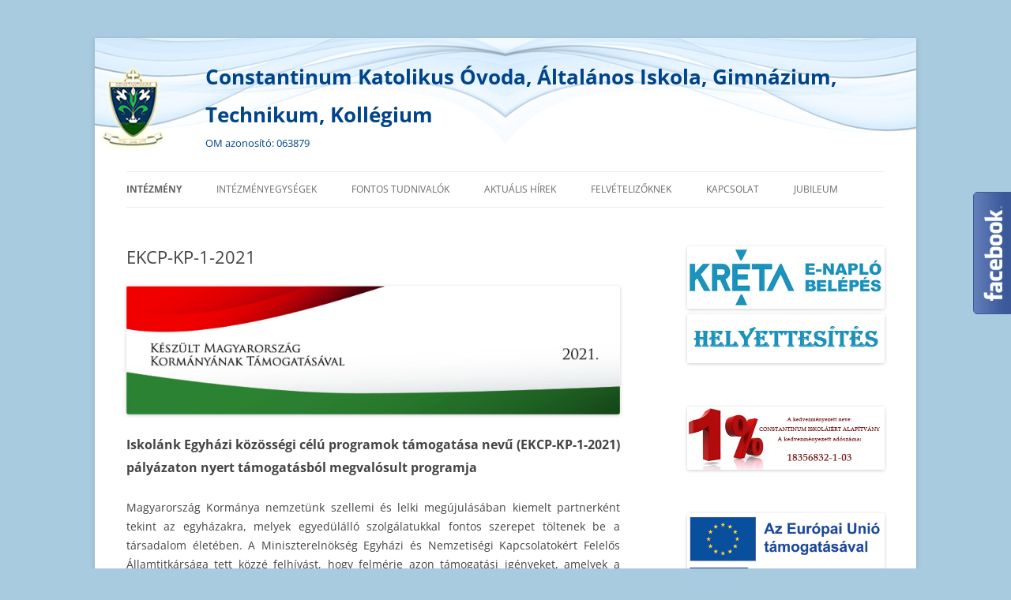

--- FILE ---
content_type: text/html; charset=UTF-8
request_url: https://constantinum.hu/iskolankrol/palyazatok/ekcp-kp-1-2021/
body_size: 15214
content:
<!DOCTYPE html>
<html lang="hu">
<head>
<meta charset="UTF-8" />
<meta name="viewport" content="width=device-width, initial-scale=1.0" />
<title>EKCP-KP-1-2021 | Constantinum Katolikus Óvoda, Általános Iskola, Gimnázium, Technikum, Kollégium</title>
<link rel="profile" href="https://gmpg.org/xfn/11" />
<link rel="pingback" href="https://constantinum.hu/xmlrpc.php">
<meta name='robots' content='max-image-preview:large' />
<link rel='dns-prefetch' href='//fonts.googleapis.com' />
<link rel="alternate" type="application/rss+xml" title="Constantinum Katolikus Óvoda, Általános Iskola, Gimnázium, Technikum, Kollégium &raquo; hírcsatorna" href="https://constantinum.hu/feed/" />
<link rel="alternate" title="oEmbed (JSON)" type="application/json+oembed" href="https://constantinum.hu/wp-json/oembed/1.0/embed?url=https%3A%2F%2Fconstantinum.hu%2Fiskolankrol%2Fpalyazatok%2Fekcp-kp-1-2021%2F" />
<link rel="alternate" title="oEmbed (XML)" type="text/xml+oembed" href="https://constantinum.hu/wp-json/oembed/1.0/embed?url=https%3A%2F%2Fconstantinum.hu%2Fiskolankrol%2Fpalyazatok%2Fekcp-kp-1-2021%2F&#038;format=xml" />
<style id='wp-img-auto-sizes-contain-inline-css' type='text/css'>
img:is([sizes=auto i],[sizes^="auto," i]){contain-intrinsic-size:3000px 1500px}
/*# sourceURL=wp-img-auto-sizes-contain-inline-css */
</style>
<link rel='stylesheet' id='mec-select2-style-css' href='https://constantinum.hu/wp-content/plugins/modern-events-calendar-lite/assets/packages/select2/select2.min.css?ver=7.29.0' type='text/css' media='all' />
<link rel='stylesheet' id='mec-font-icons-css' href='https://constantinum.hu/wp-content/plugins/modern-events-calendar-lite/assets/css/iconfonts.css?ver=7.29.0' type='text/css' media='all' />
<link rel='stylesheet' id='mec-frontend-style-css' href='https://constantinum.hu/wp-content/plugins/modern-events-calendar-lite/assets/css/frontend.min.css?ver=7.29.0' type='text/css' media='all' />
<link rel='stylesheet' id='mec-tooltip-style-css' href='https://constantinum.hu/wp-content/plugins/modern-events-calendar-lite/assets/packages/tooltip/tooltip.css?ver=7.29.0' type='text/css' media='all' />
<link rel='stylesheet' id='mec-tooltip-shadow-style-css' href='https://constantinum.hu/wp-content/plugins/modern-events-calendar-lite/assets/packages/tooltip/tooltipster-sideTip-shadow.min.css?ver=7.29.0' type='text/css' media='all' />
<link rel='stylesheet' id='featherlight-css' href='https://constantinum.hu/wp-content/plugins/modern-events-calendar-lite/assets/packages/featherlight/featherlight.css?ver=7.29.0' type='text/css' media='all' />
<link rel='stylesheet' id='mec-google-fonts-css' href='//fonts.googleapis.com/css?family=Montserrat%3A400%2C700%7CRoboto%3A100%2C300%2C400%2C700&#038;ver=7.29.0' type='text/css' media='all' />
<link rel='stylesheet' id='mec-lity-style-css' href='https://constantinum.hu/wp-content/plugins/modern-events-calendar-lite/assets/packages/lity/lity.min.css?ver=7.29.0' type='text/css' media='all' />
<link rel='stylesheet' id='mec-general-calendar-style-css' href='https://constantinum.hu/wp-content/plugins/modern-events-calendar-lite/assets/css/mec-general-calendar.css?ver=7.29.0' type='text/css' media='all' />
<style id='wp-emoji-styles-inline-css' type='text/css'>

	img.wp-smiley, img.emoji {
		display: inline !important;
		border: none !important;
		box-shadow: none !important;
		height: 1em !important;
		width: 1em !important;
		margin: 0 0.07em !important;
		vertical-align: -0.1em !important;
		background: none !important;
		padding: 0 !important;
	}
/*# sourceURL=wp-emoji-styles-inline-css */
</style>
<style id='dominant-color-styles-inline-css' type='text/css'>
img[data-dominant-color]:not(.has-transparency) { background-color: var(--dominant-color); }
/*# sourceURL=dominant-color-styles-inline-css */
</style>
<link rel='stylesheet' id='uaf_client_css-css' href='https://constantinum.hu/wp-content/uploads/useanyfont/uaf.css?ver=1764922052' type='text/css' media='all' />
<link rel='stylesheet' id='twentytwelve-fonts-css' href='https://constantinum.hu/wp-content/themes/twentytwelve/fonts/font-open-sans.css?ver=20230328' type='text/css' media='all' />
<link rel='stylesheet' id='twentytwelve-style-css' href='https://constantinum.hu/wp-content/themes/twentytwelve/style.css?ver=20251202' type='text/css' media='all' />
<link rel='stylesheet' id='twentytwelve-block-style-css' href='https://constantinum.hu/wp-content/themes/twentytwelve/css/blocks.css?ver=20251031' type='text/css' media='all' />
<link rel='stylesheet' id='slb_core-css' href='https://constantinum.hu/wp-content/plugins/simple-lightbox/client/css/app.css?ver=2.9.4' type='text/css' media='all' />
<script type="text/javascript" src="https://constantinum.hu/wp-includes/js/jquery/jquery.min.js?ver=3.7.1" id="jquery-core-js"></script>
<script type="text/javascript" src="https://constantinum.hu/wp-includes/js/jquery/jquery-migrate.min.js?ver=3.4.1" id="jquery-migrate-js"></script>
<script type="text/javascript" src="https://constantinum.hu/wp-content/themes/twentytwelve/js/navigation.js?ver=20250303" id="twentytwelve-navigation-js" defer="defer" data-wp-strategy="defer"></script>
<link rel="https://api.w.org/" href="https://constantinum.hu/wp-json/" /><link rel="alternate" title="JSON" type="application/json" href="https://constantinum.hu/wp-json/wp/v2/pages/4610" /><link rel="EditURI" type="application/rsd+xml" title="RSD" href="https://constantinum.hu/xmlrpc.php?rsd" />
<meta name="generator" content="WordPress 6.9" />
<link rel="canonical" href="https://constantinum.hu/iskolankrol/palyazatok/ekcp-kp-1-2021/" />
<link rel='shortlink' href='https://constantinum.hu/?p=4610' />
<meta name="generator" content="auto-sizes 1.7.0">
<meta name="generator" content="dominant-color-images 1.2.0">
<meta name="generator" content="performance-lab 4.0.1; plugins: auto-sizes, dominant-color-images, embed-optimizer, image-prioritizer, speculation-rules, webp-uploads">
<meta name="generator" content="webp-uploads 2.6.1">
<meta name="generator" content="speculation-rules 1.6.0">
<meta name="generator" content="optimization-detective 1.0.0-beta4; rest_api_unavailable">
<meta name="generator" content="embed-optimizer 1.0.0-beta3">
<meta name="generator" content="image-prioritizer 1.0.0-beta3">
	<style type="text/css" id="twentytwelve-header-css">
			.site-header h1 a,
		.site-header h2 {
			color: #004489;
		}
		</style>
	<style type="text/css" id="custom-background-css">
body.custom-background { background-color: #a8cbe0; }
</style>
	<link rel="icon" href="https://constantinum.hu/wp-content/uploads/2020/05/consti_favicon.ico" sizes="32x32" />
<link rel="icon" href="https://constantinum.hu/wp-content/uploads/2020/05/consti_favicon.ico" sizes="192x192" />
<link rel="apple-touch-icon" href="https://constantinum.hu/wp-content/uploads/2020/05/consti_favicon.ico" />
<meta name="msapplication-TileImage" content="https://constantinum.hu/wp-content/uploads/2020/05/consti_favicon.ico" />
		<style type="text/css" id="wp-custom-css">
			.site {
	padding: 0 24px;
	padding: 0 1.714285714rem;
	background-color: #fff;
	background-image: url("https://constantinum.hu/images/head.jpg");
   	background-repeat: no-repeat;
}

.site-header {
	padding: 25px 0;
	padding: 1.9 0;
}

.site-header h1 {
	padding: 0 0 0 100px;
}

.site-header h2 {
	padding: 0 0 0 100px;
}

.efop
{
position: fixed;
bottom: 0px;
right: 0px;
z-index:10;
}

.tamop
{
position: fixed;
top: 0px;
right: 0px;
z-index:10;
}

.keret
{
font-size: 13px;
text-align: justify;
}

.keret img
{
float:left;
margin-right: 10px;
}

.keretcim
{
font-size:16pt;
font-weight: bold;
}


label.gimi1 {
	text-align: justify;
	display: block;
	width: 95%;
	cursor: pointer;
	padding: 0.5em 1em;
	color:#fff;
	text-decoration:none;
	font-size:11pt;
	background-color:#121d2f;
	opacity:70%;
	-webkit-transition: opacity 0.5s ease-out;
	-moz-transition: opacity 0.5s ease-out;
	-o-transition: opacity 0.5s ease-out;
	transition: opacity 0.5s ease-out;
	border-radius: 7px;
	user-select: none;
}

label.gimi1:hover {
opacity:100%;
}

#myDIV1
	{
		padding:15px; background-color:#121d2f; color:#fff; text-align: justify; border-radius: 7px;
	}

label.gimi2 {
	text-align: justify;
	display: block;
	width: 95%;
	cursor: pointer;
	padding: 0.5em 1em;
	color:#fff;
	text-decoration:none;
	font-size:11pt;
	background-color:#347c3d;
	opacity:70%;
	-webkit-transition: opacity 0.5s ease-out;
	-moz-transition: opacity 0.5s ease-out;
	-o-transition: opacity 0.5s ease-out;
	transition: opacity 0.5s ease-out;
	border-radius: 7px;
	user-select: none;
}

#myDIV2
	{
		padding:15px; background-color:#347c3d; color:#fff; text-align: justify; border-radius: 7px;
	}

label.gimi2:hover {
opacity:100%;
}

label.gimi3 {
	text-align: justify;
	display: block;
	width: 95%;
	cursor: pointer;
	padding: 0.5em 1em;
	color:#fff;
	text-decoration:none;
	font-size:11pt;
	background-color:#990000;
	opacity:70%;
	-webkit-transition: opacity 0.5s ease-out;
	-moz-transition: opacity 0.5s ease-out;
	-o-transition: opacity 0.5s ease-out;
	transition: opacity 0.5s ease-out;
	border-radius: 7px;
	user-select: none;
}

#myDIV3
	{
		padding:15px; background-color:#990000; color:#fff; text-align: justify; border-radius: 7px; margin-bottom:25px;
	}

label.gimi3:hover {
opacity:100%;
}

label.gimi4 {
	text-align: justify;
	display: block;
	width: 95%;
	cursor: pointer;
	padding: 0.5em 1em;
	color:#fff;
	text-decoration:none;
	font-size:11pt;
	background-color:#660066;
	opacity:70%;
	-webkit-transition: opacity 0.5s ease-out;
	-moz-transition: opacity 0.5s ease-out;
	-o-transition: opacity 0.5s ease-out;
	transition: opacity 0.5s ease-out;
	border-radius: 7px;
	user-select: none;
}

#myDIV4
	{
		padding:15px; background-color:#660066; color:#fff; text-align: justify; border-radius: 7px; margin-bottom:25px;
	}

label.gimi4:hover {
opacity:100%;
}

label.gimi5 {
	text-align: justify;
	display: block;
	width: 95%;
	cursor: pointer;
	padding: 0.5em 1em;
	color:#fff;
	text-decoration:none;
	font-size:11pt;
	background-color:#cc3300;
	opacity:70%;
	-webkit-transition: opacity 0.5s ease-out;
	-moz-transition: opacity 0.5s ease-out;
	-o-transition: opacity 0.5s ease-out;
	transition: opacity 0.5s ease-out;
	border-radius: 7px;
	user-select: none;
}

#myDIV5
	{
		padding:15px; background-color:#cc3300; color:#fff; text-align: justify; border-radius: 7px;
	}

label.gimi5:hover {
opacity:100%;
}


label.gimi6 {
	text-align: justify;
	display: block;
	width: 95%;
	cursor: pointer;
	padding: 0.5em 1em;
	color:#fff;
	text-decoration:none;
	font-size:11pt;
	background-color:#0070c0;
	opacity:70%;
	-webkit-transition: opacity 0.5s ease-out;
	-moz-transition: opacity 0.5s ease-out;
	-o-transition: opacity 0.5s ease-out;
	transition: opacity 0.5s ease-out;
	border-radius: 7px;
	user-select: none;
}

#myDIV6
	{
		padding:15px; background-color:#0070c0; color:#fff; text-align: justify; border-radius: 7px;
	}

label.gimi6:hover {
opacity:100%;
}

label.gimi7 {
	text-align: justify;
	display: block;
	width: 95%;
	cursor: pointer;
	padding: 0.5em 1em;
	color:#fff;
	text-decoration:none;
	font-size:11pt;
	background-color:#806000;
	opacity:70%;
	-webkit-transition: opacity 0.5s ease-out;
	-moz-transition: opacity 0.5s ease-out;
	-o-transition: opacity 0.5s ease-out;
	transition: opacity 0.5s ease-out;
	border-radius: 7px;
	user-select: none;
}

#myDIV7
	{
		padding:15px; background-color:#806000; color:#fff; text-align: justify; border-radius: 7px;
	}

label.gimi7:hover {
opacity:100%;
}

label.gimi8 {
	text-align: justify;
	display: block;
	width: 95%;
	cursor: pointer;
	padding: 0.5em 1em;
	color:#fff;
	text-decoration:none;
	font-size:11pt;
	background-color:darkcyan;
	opacity:70%;
	-webkit-transition: opacity 0.5s ease-out;
	-moz-transition: opacity 0.5s ease-out;
	-o-transition: opacity 0.5s ease-out;
	transition: opacity 0.5s ease-out;
	border-radius: 7px;
	user-select: none;
}

#myDIV8
	{
		padding:15px; background-color:darkcyan; color:#fff; text-align: justify; border-radius: 7px;
	}

label.gimi8:hover {
opacity:100%;
}
		</style>
		<style>:root,::before,::after{--mec-color-skin: #40d9f1;--mec-color-skin-rgba-1: rgba(64, 217, 241, .25);--mec-color-skin-rgba-2: rgba(64, 217, 241, .5);--mec-color-skin-rgba-3: rgba(64, 217, 241, .75);--mec-color-skin-rgba-4: rgba(64, 217, 241, .11);--mec-primary-border-radius: ;--mec-secondary-border-radius: ;--mec-container-normal-width: 1196px;--mec-container-large-width: 1690px;--mec-title-color: #1e73be;--mec-title-color-hover: #002f8e;--mec-fes-main-color: #40d9f1;--mec-fes-main-color-rgba-1: rgba(64, 217, 241, 0.12);--mec-fes-main-color-rgba-2: rgba(64, 217, 241, 0.23);--mec-fes-main-color-rgba-3: rgba(64, 217, 241, 0.03);--mec-fes-main-color-rgba-4: rgba(64, 217, 241, 0.3);--mec-fes-main-color-rgba-5: rgb(64 217 241 / 7%);--mec-fes-main-color-rgba-6: rgba(64, 217, 241, 0.2);</style><style>.featherlight-content{width:950px;}</style></head>

<body class="wp-singular page-template-default page page-id-4610 page-child parent-pageid-39 custom-background wp-embed-responsive wp-theme-twentytwelve mec-theme-twentytwelve custom-font-enabled single-author">
<div id="page" class="hfeed site">
	<a class="screen-reader-text skip-link" href="#content">Kilépés a tartalomba</a>
	<header id="masthead" class="site-header">
		<hgroup>
							<h1 class="site-title"><a href="https://constantinum.hu/" rel="home" >Constantinum Katolikus Óvoda, Általános Iskola, Gimnázium, Technikum, Kollégium</a></h1>
								<h2 class="site-description">OM azonosító: 063879</h2>
					</hgroup>

		<nav id="site-navigation" class="main-navigation">
			<button class="menu-toggle">Menü</button>
			<div class="menu-fenti-menu-container"><ul id="menu-fenti-menu" class="nav-menu"><li id="menu-item-4750" class="menu-item menu-item-type-post_type menu-item-object-page current-page-ancestor current-menu-ancestor current_page_ancestor menu-item-has-children menu-item-4750"><a href="https://constantinum.hu/iskolankrol/">Intézmény</a>
<ul class="sub-menu">
	<li id="menu-item-177" class="menu-item menu-item-type-post_type menu-item-object-page menu-item-177"><a href="https://constantinum.hu/iskolankrol/kezdolap/">Kezdőlap</a></li>
	<li id="menu-item-3661" class="menu-item menu-item-type-post_type menu-item-object-page menu-item-3661"><a href="https://constantinum.hu/iskolankrol/pedagogusaink/">Pedagógusaink</a></li>
	<li id="menu-item-5348" class="menu-item menu-item-type-post_type menu-item-object-page menu-item-5348"><a href="https://constantinum.hu/iskolankrol/esemenyek/">Események</a></li>
	<li id="menu-item-4751" class="menu-item menu-item-type-post_type menu-item-object-page current-page-ancestor current-menu-ancestor current-menu-parent current-page-parent current_page_parent current_page_ancestor menu-item-has-children menu-item-4751"><a href="https://constantinum.hu/iskolankrol/palyazatok/">Pályázatok</a>
	<ul class="sub-menu">
		<li id="menu-item-4744" class="menu-item menu-item-type-post_type menu-item-object-page current-menu-item page_item page-item-4610 current_page_item menu-item-4744"><a href="https://constantinum.hu/iskolankrol/palyazatok/ekcp-kp-1-2021/" aria-current="page">EKCP-KP-1-2021</a></li>
		<li id="menu-item-6172" class="menu-item menu-item-type-post_type menu-item-object-page menu-item-6172"><a href="https://constantinum.hu/iskolankrol/palyazatok/ekcp-kp-1-2023/">EKCP-KP-1-2023</a></li>
		<li id="menu-item-7289" class="menu-item menu-item-type-post_type menu-item-object-page menu-item-7289"><a href="https://constantinum.hu/iskolankrol/palyazatok/ekcp-kp-1-2024/">EKCP-KP-1-2024</a></li>
		<li id="menu-item-4830" class="menu-item menu-item-type-post_type menu-item-object-page menu-item-has-children menu-item-4830"><a href="https://constantinum.hu/iskolankrol/erasmus/">Erasmus+</a>
		<ul class="sub-menu">
			<li id="menu-item-5990" class="menu-item menu-item-type-post_type menu-item-object-page menu-item-5990"><a href="https://constantinum.hu/iskolankrol/erasmus/">ERASMUS+ 2021-2026</a></li>
			<li id="menu-item-4826" class="menu-item menu-item-type-post_type menu-item-object-page menu-item-4826"><a href="https://constantinum.hu/iskolankrol/erasmus/kiskunfelegyhaza/">Kiskunfélegyháza</a></li>
			<li id="menu-item-4828" class="menu-item menu-item-type-post_type menu-item-object-page menu-item-4828"><a href="https://constantinum.hu/iskolankrol/erasmus/lubliniec/">Lubliniec</a></li>
		</ul>
</li>
		<li id="menu-item-4743" class="menu-item menu-item-type-post_type menu-item-object-page menu-item-4743"><a href="https://constantinum.hu/iskolankrol/palyazatok/2021-evi-polonica-varietas-palyazat/">2021. évi Polonica Varietas pályázat</a></li>
		<li id="menu-item-4746" class="menu-item menu-item-type-post_type menu-item-object-page menu-item-4746"><a href="https://constantinum.hu/iskolankrol/palyazatok/hatartalanul/">HATÁRTALANUL</a></li>
		<li id="menu-item-4752" class="menu-item menu-item-type-post_type menu-item-object-page menu-item-4752"><a href="https://constantinum.hu/iskolankrol/palyazatok/keop-4-9-0/">KEOP 4.9.0</a></li>
		<li id="menu-item-4754" class="menu-item menu-item-type-post_type menu-item-object-page menu-item-4754"><a href="https://constantinum.hu/iskolankrol/palyazatok/keop-4-10-0a12-2013-0529/">KEOP-4.10.0/A/12-2013-0529</a></li>
		<li id="menu-item-4753" class="menu-item menu-item-type-post_type menu-item-object-page menu-item-4753"><a href="https://constantinum.hu/iskolankrol/palyazatok/keop-5-1-0/">Keop 5.1.0</a></li>
		<li id="menu-item-4756" class="menu-item menu-item-type-post_type menu-item-object-page menu-item-4756"><a href="https://constantinum.hu/iskolankrol/palyazatok/tisztan-szertelenul/">Tisztán szertelenül</a></li>
		<li id="menu-item-4757" class="menu-item menu-item-type-post_type menu-item-object-page menu-item-4757"><a href="https://constantinum.hu/iskolankrol/palyazatok/tamop-3-1-4-c-14-2015/">TÁMOP-3.1.4.C-14-2015-0103</a></li>
		<li id="menu-item-4737" class="menu-item menu-item-type-post_type menu-item-object-page menu-item-4737"><a href="https://constantinum.hu/iskolankrol/palyazatok/efop-1-3-7-17-2017/">EFOP 1.3.7-17-2017</a></li>
		<li id="menu-item-4745" class="menu-item menu-item-type-post_type menu-item-object-page menu-item-has-children menu-item-4745"><a href="https://constantinum.hu/iskolankrol/palyazatok/bethlen-gabor-alapkezelo-zrt-egyhazi-tamogatasok/">Bethlen Gábor Alapkezelő Zrt. – egyházi támogatások</a>
		<ul class="sub-menu">
			<li id="menu-item-4747" class="menu-item menu-item-type-post_type menu-item-object-page menu-item-4747"><a href="https://constantinum.hu/iskolankrol/palyazatok/bethlen-gabor-alapkezelo-zrt-egyhazi-tamogatasok/hercegszanto/">Hercegszántó</a></li>
			<li id="menu-item-4748" class="menu-item menu-item-type-post_type menu-item-object-page menu-item-4748"><a href="https://constantinum.hu/iskolankrol/palyazatok/bethlen-gabor-alapkezelo-zrt-egyhazi-tamogatasok/roma/">Róma</a></li>
		</ul>
</li>
	</ul>
</li>
	<li id="menu-item-5997" class="menu-item menu-item-type-post_type menu-item-object-page menu-item-5997"><a href="https://constantinum.hu/iskolankrol/intezmeny-tamogatasa-szja-1/">SZJA 1%</a></li>
</ul>
</li>
<li id="menu-item-249" class="menu-item menu-item-type-post_type menu-item-object-page menu-item-has-children menu-item-249"><a href="https://constantinum.hu/tagintezmenyek/">Intézményegységek</a>
<ul class="sub-menu">
	<li id="menu-item-250" class="menu-item menu-item-type-post_type menu-item-object-page menu-item-has-children menu-item-250"><a href="https://constantinum.hu/tagintezmenyek/ovoda/">Óvoda</a>
	<ul class="sub-menu">
		<li id="menu-item-418" class="menu-item menu-item-type-post_type menu-item-object-page menu-item-418"><a href="https://constantinum.hu/tagintezmenyek/ovoda/bemutatkozo/">Bemutatkozó</a></li>
		<li id="menu-item-433" class="menu-item menu-item-type-post_type menu-item-object-page menu-item-433"><a href="https://constantinum.hu/tagintezmenyek/ovoda/dolgozoink/">Dolgozóink</a></li>
		<li id="menu-item-4792" class="menu-item menu-item-type-custom menu-item-object-custom menu-item-4792"><a target="_blank" href="https://1drv.ms/f/c/b6d84fea24b608e6/EosgT2_SylBOrOqLZUEYHMsBqEa-lK-m5TsZZEbLFXZrbA?e=CQ3XVz">Képek</a></li>
		<li id="menu-item-426" class="menu-item menu-item-type-post_type menu-item-object-page menu-item-426"><a href="https://constantinum.hu/tagintezmenyek/ovoda/csoportok/">Csoportok</a></li>
		<li id="menu-item-427" class="menu-item menu-item-type-post_type menu-item-object-page menu-item-427"><a href="https://constantinum.hu/tagintezmenyek/ovoda/napirend/">Napirend</a></li>
		<li id="menu-item-440" class="menu-item menu-item-type-post_type menu-item-object-page menu-item-440"><a href="https://constantinum.hu/tagintezmenyek/ovoda/dokumentumok/">Dokumentumok</a></li>
	</ul>
</li>
	<li id="menu-item-251" class="menu-item menu-item-type-post_type menu-item-object-page menu-item-has-children menu-item-251"><a href="https://constantinum.hu/tagintezmenyek/altalanos-iskola/">Általános Iskola</a>
	<ul class="sub-menu">
		<li id="menu-item-252" class="menu-item menu-item-type-post_type menu-item-object-page menu-item-252"><a href="https://constantinum.hu/tagintezmenyek/altalanos-iskola/bemutatkozo/">Bemutatkozó</a></li>
		<li id="menu-item-457" class="menu-item menu-item-type-post_type menu-item-object-page menu-item-457"><a href="https://constantinum.hu/tagintezmenyek/altalanos-iskola/osztalyok/">Osztályok</a></li>
		<li id="menu-item-5233" class="menu-item menu-item-type-taxonomy menu-item-object-category menu-item-5233"><a href="https://constantinum.hu/category/altalanos-iskola-versenyek/">Versenyeredmények</a></li>
		<li id="menu-item-254" class="menu-item menu-item-type-post_type menu-item-object-page menu-item-254"><a href="https://constantinum.hu/tagintezmenyek/altalanos-iskola/gyumolcs-program/">Gyümölcs program</a></li>
	</ul>
</li>
	<li id="menu-item-255" class="menu-item menu-item-type-post_type menu-item-object-page menu-item-has-children menu-item-255"><a href="https://constantinum.hu/tagintezmenyek/gimnazium/">Gimnázium és technikum</a>
	<ul class="sub-menu">
		<li id="menu-item-493" class="menu-item menu-item-type-post_type menu-item-object-page menu-item-493"><a href="https://constantinum.hu/tagintezmenyek/gimnazium/bemutatkozo/">Bemutatkozó</a></li>
		<li id="menu-item-505" class="menu-item menu-item-type-post_type menu-item-object-page menu-item-505"><a href="https://constantinum.hu/tagintezmenyek/gimnazium/osztalyok/">Osztályok</a></li>
		<li id="menu-item-6039" class="menu-item menu-item-type-taxonomy menu-item-object-category menu-item-6039"><a href="https://constantinum.hu/category/kozepiskolai-hirek/">Programok</a></li>
	</ul>
</li>
	<li id="menu-item-256" class="menu-item menu-item-type-post_type menu-item-object-page menu-item-has-children menu-item-256"><a href="https://constantinum.hu/tagintezmenyek/kollegium/">Kollégium</a>
	<ul class="sub-menu">
		<li id="menu-item-509" class="menu-item menu-item-type-post_type menu-item-object-page menu-item-509"><a href="https://constantinum.hu/tagintezmenyek/kollegium/bemutatkozo/">Bemutatkozó</a></li>
		<li id="menu-item-536" class="menu-item menu-item-type-post_type menu-item-object-page menu-item-536"><a href="https://constantinum.hu/tagintezmenyek/kollegium/neveloink/">Nevelőink</a></li>
		<li id="menu-item-1980" class="menu-item menu-item-type-taxonomy menu-item-object-category menu-item-1980"><a href="https://constantinum.hu/category/kollegiumi-hirek/">Programok</a></li>
	</ul>
</li>
	<li id="menu-item-257" class="menu-item menu-item-type-post_type menu-item-object-page menu-item-has-children menu-item-257"><a href="https://constantinum.hu/tagintezmenyek/sportcentrum/">Sportcentrum</a>
	<ul class="sub-menu">
		<li id="menu-item-452" class="menu-item menu-item-type-post_type menu-item-object-page menu-item-452"><a href="https://constantinum.hu/tagintezmenyek/sportcentrum/informaciok/">Információk</a></li>
		<li id="menu-item-4799" class="menu-item menu-item-type-custom menu-item-object-custom menu-item-4799"><a target="_blank" href="https://1drv.ms/f/s!AuYItiTqT9i2gvJYpI_sl6lWaXm8vg?e=Gavhal">Képek</a></li>
	</ul>
</li>
</ul>
</li>
<li id="menu-item-4758" class="menu-item menu-item-type-post_type menu-item-object-page menu-item-has-children menu-item-4758"><a href="https://constantinum.hu/fontos-tudnivalok/">Fontos tudnivalók</a>
<ul class="sub-menu">
	<li id="menu-item-178" class="menu-item menu-item-type-post_type menu-item-object-page menu-item-178"><a href="https://constantinum.hu/fontos-tudnivalok/dokumentumok/">Dokumentumok</a></li>
	<li id="menu-item-4773" class="menu-item menu-item-type-custom menu-item-object-custom menu-item-4773"><a target="_blank" href="https://consti.edupage.org/timetable/">Órarend</a></li>
	<li id="menu-item-4774" class="menu-item menu-item-type-post_type menu-item-object-page menu-item-4774"><a href="https://constantinum.hu/fontos-tudnivalok/csengetesi-rend/">Csengetési rend</a></li>
	<li id="menu-item-4775" class="menu-item menu-item-type-post_type menu-item-object-page menu-item-4775"><a href="https://constantinum.hu/fontos-tudnivalok/tanaraink-fogadoorai/">Tanáraink fogadóórái</a></li>
	<li id="menu-item-4772" class="menu-item menu-item-type-post_type menu-item-object-page menu-item-4772"><a href="https://constantinum.hu/fontos-tudnivalok/heti-menza/">Heti menza</a></li>
	<li id="menu-item-4931" class="menu-item menu-item-type-custom menu-item-object-custom menu-item-4931"><a target="_blank" href="http://94.199.48.18/sziren_1053.htm">Könyvtári katalógus</a></li>
	<li id="menu-item-4776" class="menu-item menu-item-type-post_type menu-item-object-page menu-item-4776"><a href="https://constantinum.hu/fontos-tudnivalok/ecdl/">ICDL</a></li>
</ul>
</li>
<li id="menu-item-3517" class="menu-item menu-item-type-custom menu-item-object-custom menu-item-has-children menu-item-3517"><a href="https://constantinum.hu/aktualis/">Aktuális hírek</a>
<ul class="sub-menu">
	<li id="menu-item-7644" class="menu-item menu-item-type-taxonomy menu-item-object-category menu-item-7644"><a href="https://constantinum.hu/category/osszes-hir/">Összes hír</a></li>
	<li id="menu-item-7649" class="menu-item menu-item-type-taxonomy menu-item-object-category menu-item-7649"><a href="https://constantinum.hu/category/fontos/">FONTOS</a></li>
	<li id="menu-item-7648" class="menu-item menu-item-type-taxonomy menu-item-object-category menu-item-7648"><a href="https://constantinum.hu/category/ovodai-hirek/">Óvodai hírek</a></li>
	<li id="menu-item-7645" class="menu-item menu-item-type-taxonomy menu-item-object-category menu-item-7645"><a href="https://constantinum.hu/category/altalanos-iskolai-hirek/">Általános Iskolai hírek</a></li>
	<li id="menu-item-7646" class="menu-item menu-item-type-taxonomy menu-item-object-category menu-item-7646"><a href="https://constantinum.hu/category/kozepiskolai-hirek/">Középiskolai hírek</a></li>
	<li id="menu-item-7647" class="menu-item menu-item-type-taxonomy menu-item-object-category menu-item-7647"><a href="https://constantinum.hu/category/kollegiumi-hirek/">Kollégiumi hírek</a></li>
</ul>
</li>
<li id="menu-item-1205" class="menu-item menu-item-type-post_type menu-item-object-page menu-item-has-children menu-item-1205"><a href="https://constantinum.hu/felvetelizoknek/">Felvételizőknek</a>
<ul class="sub-menu">
	<li id="menu-item-1260" class="menu-item menu-item-type-post_type menu-item-object-page menu-item-1260"><a href="https://constantinum.hu/felvetelizoknek/altalanos-iskolankba-felvetelizoknek/">Általános Iskolánkba felvételizőknek</a></li>
	<li id="menu-item-1261" class="menu-item menu-item-type-post_type menu-item-object-page menu-item-home menu-item-1261"><a href="https://constantinum.hu/">Középiskolánkba felvételizőknek</a></li>
</ul>
</li>
<li id="menu-item-342" class="menu-item menu-item-type-post_type menu-item-object-page menu-item-342"><a href="https://constantinum.hu/kapcsolat/">Kapcsolat</a></li>
<li id="menu-item-7512" class="menu-item menu-item-type-post_type menu-item-object-page menu-item-has-children menu-item-7512"><a href="https://constantinum.hu/jubileum/">Jubileum</a>
<ul class="sub-menu">
	<li id="menu-item-7516" class="menu-item menu-item-type-post_type menu-item-object-page menu-item-7516"><a href="https://constantinum.hu/jubileum/kozepiskola-25-ev/">Középiskola 25 év</a></li>
</ul>
</li>
</ul></div>		</nav><!-- #site-navigation -->

			</header><!-- #masthead -->

	<div id="main" class="wrapper">

	<div id="primary" class="site-content">
		<div id="content" role="main">

							
	<article id="post-4610" class="post-4610 page type-page status-publish hentry">
		<header class="entry-header">
													<h1 class="entry-title">EKCP-KP-1-2021</h1>
		</header>

		<div class="entry-content">
			<div class="post-content post-single-content">
<h3><a href="https://constantinum.hu/wp-content/uploads/2021/12/keszult_magyarorszag_korm_tamogatasaval_2021.jpg" data-slb-active="1" data-slb-asset="915357109" data-slb-internal="0" data-slb-group="4610"><img fetchpriority="high" decoding="async" class="aligncenter size-full wp-image-4629" src="https://constantinum.hu/wp-content/uploads/2021/12/keszult_magyarorszag_korm_tamogatasaval_2021.jpg" alt="" width="1576" height="411" srcset="https://constantinum.hu/wp-content/uploads/2021/12/keszult_magyarorszag_korm_tamogatasaval_2021.jpg 1576w, https://constantinum.hu/wp-content/uploads/2021/12/keszult_magyarorszag_korm_tamogatasaval_2021-768x200.jpg 768w, https://constantinum.hu/wp-content/uploads/2021/12/keszult_magyarorszag_korm_tamogatasaval_2021-1536x401.jpg 1536w, https://constantinum.hu/wp-content/uploads/2021/12/keszult_magyarorszag_korm_tamogatasaval_2021-624x163.jpg 624w" sizes="(max-width: 1576px) 100vw, 1576px" /></a></h3>
<h3 style="text-align: justify;"><strong>Iskolánk Egyházi közösségi célú programok támogatása nevű (EKCP-KP-1-2021) pályázaton nyert támogatásból megvalósult programja</strong></h3>
</div>
<div class="post-content post-single-content">
<p style="text-align: justify;">Magyarország Kormánya nemzetünk szellemi és lelki megújulásában kiemelt partnerként tekint az egyházakra, melyek egyedülálló szolgálatukkal fontos szerepet töltenek be a társadalom életében. A Miniszterelnökség Egyházi és Nemzetiségi Kapcsolatokért Felelős Államtitkársága tett közzé felhívást, hogy felmérje azon támogatási igényeket, amelyek a 2021. költségvetési év során az egyházi jogi személyek közösségi célú programjainak megvalósításához szükségesek. A támogatás célja a közösségépítést, közösségi nevelést szolgáló, valamint egyéb hitéleti programok támogatása volt. A Constantinum 400 ezer Ft-ot nyert, önerőként még további összeget is biztosítottunk az alábbi program megvalósulásához. A támogatás nagy segítséget jelentett intézményünk közösségépítő tevékenységéhez.</p>
</div>
<p style="text-align: justify;">Dolgozóink az épületek adottságai következtében ritkán találkoznak teljes létszámban egymással. Ezért fontosnak tartjuk, hogy időközönként legyen lehetőségünk egymás jobb megismerésére. Ezen belül külön figyelmet fordítunk arra, hogy az általában a tanévek elején nagyobb számban megjelenő új dolgozók könnyen és hamar beilleszkedjenek dolgozói közösségünkbe. A nagyrészt pályázati támogatásból megvalósított évindító dolgozói nap ezeknek a céloknak a megvalósítását szolgálta.</p>
<p style="text-align: justify;">A 2020/21-es tanév nyitásaként 2021. augusztus 30-án intézményünk saját dolgozói részére közösségépítő programot terveztünk Szarvasra. A lelki programon kívül a helyi arborétumban teremtésvédelmi szemléletünket erősítendő szabadtéri feladatokat teljesítettünk, miközben botanikai ismereteinket is bővítettük. A Mini Magyarország Makettpark segítségével meglátogattuk hazánk sok nevezetességét. Alternatív program keretében sétahajózásra és kiszabadulós játékra is lehetőségünk volt. A közös étkezés is erősítette bennünk az összetartozás érzését.</p>

		<style type="text/css">
			#gallery-1 {
				margin: auto;
			}
			#gallery-1 .gallery-item {
				float: left;
				margin-top: 10px;
				text-align: center;
				width: 50%;
			}
			#gallery-1 img {
				border: 2px solid #cfcfcf;
			}
			#gallery-1 .gallery-caption {
				margin-left: 0;
			}
			/* see gallery_shortcode() in wp-includes/media.php */
		</style>
		<div id='gallery-1' class='gallery galleryid-4610 gallery-columns-2 gallery-size-thumbnail'><dl class='gallery-item'>
			<dt class='gallery-icon landscape'>
				<a href="https://constantinum.hu/wp-content/uploads/2021/12/szarvas01.jpg" data-slb-active="1" data-slb-asset="551840971" data-slb-internal="0" data-slb-group="4610"><img decoding="async" width="150" height="150" src="https://constantinum.hu/wp-content/uploads/2021/12/szarvas01-150x150.jpg" class="attachment-thumbnail size-thumbnail" alt="" aria-describedby="gallery-1-4611" /></a>
			</dt>
				<dd class='wp-caption-text gallery-caption' id='gallery-1-4611'>
				A 2021/22-es tanév nyitásaként intézményünk dolgozóinak közösségépítő programot szerveztünk Szarvasra. 2 autóbusszal mentünk. Útközben bemutatkoztak az új dolgozók.
				</dd></dl><dl class='gallery-item'>
			<dt class='gallery-icon portrait'>
				<a href="https://constantinum.hu/wp-content/uploads/2021/12/szarvas02.jpg" data-slb-active="1" data-slb-asset="1275106577" data-slb-internal="0" data-slb-group="4610"><img decoding="async" width="150" height="150" src="https://constantinum.hu/wp-content/uploads/2021/12/szarvas02-150x150.jpg" class="attachment-thumbnail size-thumbnail" alt="" aria-describedby="gallery-1-4612" /></a>
			</dt>
				<dd class='wp-caption-text gallery-caption' id='gallery-1-4612'>
				Az arborétum bejárata 
				</dd></dl><br style="clear: both" /><dl class='gallery-item'>
			<dt class='gallery-icon landscape'>
				<a href="https://constantinum.hu/wp-content/uploads/2021/12/szarvas03.jpg" data-slb-active="1" data-slb-asset="503154663" data-slb-internal="0" data-slb-group="4610"><img loading="lazy" decoding="async" width="150" height="150" src="https://constantinum.hu/wp-content/uploads/2021/12/szarvas03-150x150.jpg" class="attachment-thumbnail size-thumbnail" alt="" aria-describedby="gallery-1-4613" /></a>
			</dt>
				<dd class='wp-caption-text gallery-caption' id='gallery-1-4613'>
				A Mini Magyarország Makettpark bemutatta nekünk hazánk sok nevezetességét, a méreteket kicsinyítve, a szépségüket azonban nem csorbít-va. Földrajz és történelem szakos kollégáink kész-ségesen válaszoltak az érdeklődők kérdéseire. 
				</dd></dl><dl class='gallery-item'>
			<dt class='gallery-icon landscape'>
				<a href="https://constantinum.hu/wp-content/uploads/2021/12/szarvas04.jpg" data-slb-active="1" data-slb-asset="279088039" data-slb-internal="0" data-slb-group="4610"><img loading="lazy" decoding="async" width="150" height="150" src="https://constantinum.hu/wp-content/uploads/2021/12/szarvas04-150x150.jpg" class="attachment-thumbnail size-thumbnail" alt="" aria-describedby="gallery-1-4614" /></a>
			</dt>
				<dd class='wp-caption-text gallery-caption' id='gallery-1-4614'>
				Nem ezzel közlekedtünk, ez a szabadtéri kiállítás része: működő kisvonat megállókkal. 
				</dd></dl><br style="clear: both" /><dl class='gallery-item'>
			<dt class='gallery-icon landscape'>
				<a href="https://constantinum.hu/wp-content/uploads/2021/12/szarvas05.jpg" data-slb-active="1" data-slb-asset="597513466" data-slb-internal="0" data-slb-group="4610"><img loading="lazy" decoding="async" width="150" height="150" src="https://constantinum.hu/wp-content/uploads/2021/12/szarvas05-150x150.jpg" class="attachment-thumbnail size-thumbnail" alt="" aria-describedby="gallery-1-4615" /></a>
			</dt>
				<dd class='wp-caption-text gallery-caption' id='gallery-1-4615'>
				Nem ezzel közlekedtünk, ez a szabadtéri kiállítás része: működő kisvonat megállókkal. 
				</dd></dl><dl class='gallery-item'>
			<dt class='gallery-icon landscape'>
				<a href="https://constantinum.hu/wp-content/uploads/2021/12/szarvas06.jpg" data-slb-active="1" data-slb-asset="1716723872" data-slb-internal="0" data-slb-group="4610"><img loading="lazy" decoding="async" width="150" height="150" src="https://constantinum.hu/wp-content/uploads/2021/12/szarvas06-150x150.jpg" class="attachment-thumbnail size-thumbnail" alt="" aria-describedby="gallery-1-4616" /></a>
			</dt>
				<dd class='wp-caption-text gallery-caption' id='gallery-1-4616'>
				Rengeteg makettet néztünk meg alaposan, és elolvastuk a róluk szóló ismertetőket is.
				</dd></dl><br style="clear: both" /><dl class='gallery-item'>
			<dt class='gallery-icon portrait'>
				<a href="https://constantinum.hu/wp-content/uploads/2021/12/szarvas07.jpg" data-slb-active="1" data-slb-asset="1163157833" data-slb-internal="0" data-slb-group="4610"><img loading="lazy" decoding="async" width="150" height="150" src="https://constantinum.hu/wp-content/uploads/2021/12/szarvas07-150x150.jpg" class="attachment-thumbnail size-thumbnail" alt="" aria-describedby="gallery-1-4617" /></a>
			</dt>
				<dd class='wp-caption-text gallery-caption' id='gallery-1-4617'>
				Nemcsak a mai Magyarország területéről voltak látnivalók és információk, így szellemiekben még többet gazdagodhattak. A kiállítás interaktív, a gombok megnyomásával hangeffekteket generáltak, vonatokat indítottak, stb. Az osztályfőnökök elraktározták a lehetőségeket osztálykirándulások szervezéséhez
				</dd></dl><dl class='gallery-item'>
			<dt class='gallery-icon landscape'>
				<a href="https://constantinum.hu/wp-content/uploads/2021/12/szarvas08.jpg" data-slb-active="1" data-slb-asset="1623351320" data-slb-internal="0" data-slb-group="4610"><img loading="lazy" decoding="async" width="150" height="150" src="https://constantinum.hu/wp-content/uploads/2021/12/szarvas08-150x150.jpg" class="attachment-thumbnail size-thumbnail" alt="" aria-describedby="gallery-1-4618" /></a>
			</dt>
				<dd class='wp-caption-text gallery-caption' id='gallery-1-4618'>
				Az arborétumban teremtésvédelmi szemléletüket erősítő szabadtéri feladatokat teljesítettek, miközben botanikai és zoológiai ismereteiket is bővítették. A biológia szakos kollégák átadhatták ismereteiket a kép jobb szélén látható „jómadárról” is.
				</dd></dl><br style="clear: both" /><dl class='gallery-item'>
			<dt class='gallery-icon landscape'>
				<a href="https://constantinum.hu/wp-content/uploads/2021/12/szarvas09.jpg" data-slb-active="1" data-slb-asset="492762256" data-slb-internal="0" data-slb-group="4610"><img loading="lazy" decoding="async" width="150" height="150" src="https://constantinum.hu/wp-content/uploads/2021/12/szarvas09-150x150.jpg" class="attachment-thumbnail size-thumbnail" alt="" aria-describedby="gallery-1-4619" /></a>
			</dt>
				<dd class='wp-caption-text gallery-caption' id='gallery-1-4619'>
				A pávák az arborétum „arcai”.
				</dd></dl><dl class='gallery-item'>
			<dt class='gallery-icon landscape'>
				<a href="https://constantinum.hu/wp-content/uploads/2021/12/szarvas10.jpg" data-slb-active="1" data-slb-asset="1275679155" data-slb-internal="0" data-slb-group="4610"><img loading="lazy" decoding="async" width="150" height="150" src="https://constantinum.hu/wp-content/uploads/2021/12/szarvas10-150x150.jpg" class="attachment-thumbnail size-thumbnail" alt="" aria-describedby="gallery-1-4620" /></a>
			</dt>
				<dd class='wp-caption-text gallery-caption' id='gallery-1-4620'>
				Fafaragásokat is megcsodálhattak.
				</dd></dl><br style="clear: both" /><dl class='gallery-item'>
			<dt class='gallery-icon landscape'>
				<a href="https://constantinum.hu/wp-content/uploads/2021/12/szarvas11.jpg" data-slb-active="1" data-slb-asset="509962179" data-slb-internal="0" data-slb-group="4610"><img loading="lazy" decoding="async" width="150" height="150" src="https://constantinum.hu/wp-content/uploads/2021/12/szarvas11-150x150.jpg" class="attachment-thumbnail size-thumbnail" alt="" aria-describedby="gallery-1-4621" /></a>
			</dt>
				<dd class='wp-caption-text gallery-caption' id='gallery-1-4621'>
				Fakultatív programok is voltak. Az egyik lehetőség a Viharsarok szabadulószoba volt – szellemi kaland és kiscsoportos csapatépítés. A kép igazolja, hogy sikerült kiszabadulni!
				</dd></dl><dl class='gallery-item'>
			<dt class='gallery-icon landscape'>
				<a href="https://constantinum.hu/wp-content/uploads/2021/12/szarvas12.jpg" data-slb-active="1" data-slb-asset="2082638216" data-slb-internal="0" data-slb-group="4610"><img loading="lazy" decoding="async" width="150" height="150" src="https://constantinum.hu/wp-content/uploads/2021/12/szarvas12-150x150.jpg" class="attachment-thumbnail size-thumbnail" alt="" aria-describedby="gallery-1-4622" /></a>
			</dt>
				<dd class='wp-caption-text gallery-caption' id='gallery-1-4622'>
				A másik fakultatív program a hajózás volt, ennek a lehetőségével mintegy a résztvevők fele élt. A hajóút során megismerkedhettek a Történelmi Magyarország közepét megjelölő emlékművel, a Bolza-család kastélyával, a Szarvasi Víziszínházzal, a Tiszántúl legnagyobb holtágával és számos növényritkasággal.
				</dd></dl><br style="clear: both" /><dl class='gallery-item'>
			<dt class='gallery-icon landscape'>
				<a href="https://constantinum.hu/wp-content/uploads/2021/12/szarvas13.jpg" data-slb-active="1" data-slb-asset="955712779" data-slb-internal="0" data-slb-group="4610"><img loading="lazy" decoding="async" width="150" height="150" src="https://constantinum.hu/wp-content/uploads/2021/12/szarvas13-150x150.jpg" class="attachment-thumbnail size-thumbnail" alt="" aria-describedby="gallery-1-4623" /></a>
			</dt>
				<dd class='wp-caption-text gallery-caption' id='gallery-1-4623'>
				Az ország egyetlen Szent Klára Templomát mindnyájan meglátogatták. Egymásért és az in-tézményért, illetve a kezdődő tanév sikeréért is imádkoztak.
				</dd></dl><dl class='gallery-item'>
			<dt class='gallery-icon landscape'>
				<a href="https://constantinum.hu/wp-content/uploads/2021/12/szarvas14.jpg" data-slb-active="1" data-slb-asset="1000889465" data-slb-internal="0" data-slb-group="4610"><img loading="lazy" decoding="async" width="150" height="150" src="https://constantinum.hu/wp-content/uploads/2021/12/szarvas14-150x150.jpg" class="attachment-thumbnail size-thumbnail" alt="" aria-describedby="gallery-1-4624" /></a>
			</dt>
				<dd class='wp-caption-text gallery-caption' id='gallery-1-4624'>
				Kiss Imre plébános atya tartott nekik lelki évindítót. Elmesélte templomának érdekességeit, a plébániai közösségek működését is. Ezt követően az igazgató, Mindák József szólt az intézmény dolgozóihoz, ismertetve az aktuális tudnivalókat, feladatokat.
				</dd></dl><br style="clear: both" /><dl class='gallery-item'>
			<dt class='gallery-icon landscape'>
				<a href="https://constantinum.hu/wp-content/uploads/2021/12/szarvas15.jpg" data-slb-active="1" data-slb-asset="1822620959" data-slb-internal="0" data-slb-group="4610"><img loading="lazy" decoding="async" width="150" height="150" src="https://constantinum.hu/wp-content/uploads/2021/12/szarvas15-150x150.jpg" class="attachment-thumbnail size-thumbnail" alt="" aria-describedby="gallery-1-4625" /></a>
			</dt>
				<dd class='wp-caption-text gallery-caption' id='gallery-1-4625'>
				Tiszteletüket tették Szent Klára ereklyéjénél.
				</dd></dl><dl class='gallery-item'>
			<dt class='gallery-icon portrait'>
				<a href="https://constantinum.hu/wp-content/uploads/2021/12/szarvas16.jpg" data-slb-active="1" data-slb-asset="524758150" data-slb-internal="0" data-slb-group="4610"><img loading="lazy" decoding="async" width="150" height="150" src="https://constantinum.hu/wp-content/uploads/2021/12/szarvas16-150x150.jpg" class="attachment-thumbnail size-thumbnail" alt="" aria-describedby="gallery-1-4626" /></a>
			</dt>
				<dd class='wp-caption-text gallery-caption' id='gallery-1-4626'>
				A fentieken kívül a közös étkezés is erősítette az összetartozás érzését
				</dd></dl><br style="clear: both" />
		</div>

<p><iframe loading="lazy" style="border: none; overflow: hidden;" src="https://www.facebook.com/plugins/post.php?href=https%3A%2F%2Fwww.facebook.com%2Fconstantinumkatolikus%2Fposts%2F3282583021961253&amp;show_text=true&amp;width=100%" width="100%" height="500" frameborder="0" scrolling="no" allowfullscreen="allowfullscreen"></iframe></p>
					</div><!-- .entry-content -->
		<footer class="entry-meta">
					</footer><!-- .entry-meta -->
	</article><!-- #post -->
							
		</div><!-- #content -->
	</div><!-- #primary -->


			<div id="secondary" class="widget-area" role="complementary">
			<aside id="text-2" class="widget widget_text">			<div class="textwidget"><div align="center">
<a href="https://constantinum.e-kreta.hu/Adminisztracio/Login" target="_blank">
<img src="https://constantinum.hu/images/kreta1.jpg" alt="Home" border="0" 
    onmouseover="this.src='https://constantinum.hu/images/kreta2.jpg';" 
    onmouseout="this.src='https://constantinum.hu/images/kreta1.jpg';" />
</a></div>

<div align="center">
<a href="https://consti.edupage.org/substitution/" target="_blank">
<img src="https://constantinum.hu/images/hely1.jpg" alt="Home" border="0" 
    onmouseover="this.src='https://constantinum.hu/images/hely2.jpg';" 
    onmouseout="this.src='https://constantinum.hu/images/hely1.jpg';" />
</a></div></div>
		</aside><aside id="text-11" class="widget widget_text">			<div class="textwidget"><p><a href="https://constantinum.hu/iskolankrol/intezmeny-tamogatasa-szja-1/" target="_blank"><img decoding="async" src="https://constantinum.hu/wp-content/uploads/2024/04/szja1.jpg" /></a></p>
</div>
		</aside><aside id="text-4" class="widget widget_text">			<div class="textwidget"><div align="center">
<a href="https://constantinum.hu/iskolai-elet/erasmus/">
<img src="https://constantinum.hu/images/erasmus.jpg" />
</a></div></div>
		</aside><aside id="text-7" class="widget widget_text">			<div class="textwidget"><p><a href="https://www.languagecert.hu/" target="blank"><img decoding="async" src="https://constantinum.hu/wp-content/uploads/2023/01/LanguageCert_vizsgahely_logo-scaled.jpg" /></a></p>
<p><a href="https://constantinum.hu/palyazatok/hatartalanul" target="blank"><img decoding="async" src="https://constantinum.hu/images/hatartalanul.jpg" /></a></p>
</div>
		</aside><aside id="text-12" class="widget widget_text">			<div class="textwidget"><p><a href="https://constantinum.hu/richter-gedeon-nyrt-centenariumi-alapitvany-palyazat/" target="_blank"><img decoding="async" src="https://constantinum.hu/images/rglogo.png"/></a></p>
</div>
		</aside><aside id="text-10" class="widget widget_text">			<div class="textwidget"><p><a href="https://kadetprogram.hu" target="_blank"><br />
<img decoding="async" src="https://constantinum.hu/images/kadetprogram.png" /><br />
</a></p>
</div>
		</aside><aside id="text-5" class="widget widget_text">			<div class="textwidget"><a title= "Iskolánk részt vesz az európai közösség pénzügyi támogatásával finanszírozott európai iskolagyümölcs-programban" href="http://iskola-alma.hu" target="_blank"><img src="https://constantinum.hu/wp-content/uploads/2016/05/igypl.jpg"/>
<br />Iskolánk részt vesz az európai közösség pénzügyi támogatásával finanszírozott európai iskolagyümölcs-programban</a></div>
		</aside>		</div><!-- #secondary -->
		</div><!-- #main .wrapper -->
	<footer id="colophon" role="contentinfo">
		<div class="site-info">
									<a href="https://hu.wordpress.org/" class="imprint" title="Szemantikus személyes publikációs platform">
				Proudly powered by WordPress			</a>
		</div><!-- .site-info -->
	</footer><!-- #colophon -->
</div><!-- #page -->

<script type="speculationrules">
{"prerender":[{"source":"document","where":{"and":[{"href_matches":"/*"},{"not":{"href_matches":["/wp-*.php","/wp-admin/*","/wp-content/uploads/*","/wp-content/*","/wp-content/plugins/*","/wp-content/themes/twentytwelve/*","/*\\?(.+)"]}},{"not":{"selector_matches":"a[rel~=\"nofollow\"]"}},{"not":{"selector_matches":".no-prerender, .no-prerender a"}},{"not":{"selector_matches":".no-prefetch, .no-prefetch a"}}]},"eagerness":"moderate"}]}
</script>
    <script type="text/javascript">
      if (jQuery("ul li.page_item:has(ul.children)").length > 0) {
        jQuery("ul li.page_item:has(ul.children)").hover(function () {
          jQuery(this).children("a").removeAttr('href');
          jQuery(this).children("a").css('cursor', 'default');
          jQuery(this).children("a").click(function () {
            return false;
          });
        });
      }	else if (jQuery("ul li.menu-item:has(ul.sub-menu)").length > 0) {
        jQuery("ul li.menu-item:has(ul.sub-menu)").hover(function () {
          jQuery(this).children("a").removeAttr('href');
          jQuery(this).children("a").css('cursor', 'default');
          jQuery(this).children("a").click(function () {
            return false;
          });
        });
      }
    </script> <script type="text/javascript" src="https://constantinum.hu/wp-includes/js/jquery/ui/core.min.js?ver=1.13.3" id="jquery-ui-core-js"></script>
<script type="text/javascript" src="https://constantinum.hu/wp-includes/js/jquery/ui/datepicker.min.js?ver=1.13.3" id="jquery-ui-datepicker-js"></script>
<script type="text/javascript" id="jquery-ui-datepicker-js-after">
/* <![CDATA[ */
jQuery(function(jQuery){jQuery.datepicker.setDefaults({"closeText":"Bez\u00e1r\u00e1s","currentText":"Ma","monthNames":["janu\u00e1r","febru\u00e1r","m\u00e1rcius","\u00e1prilis","m\u00e1jus","j\u00fanius","j\u00falius","augusztus","szeptember","okt\u00f3ber","november","december"],"monthNamesShort":["jan","febr","m\u00e1rc","\u00e1pr","m\u00e1j","j\u00fan","j\u00fal","aug","szept","okt","nov","dec"],"nextText":"K\u00f6vetkez\u0151","prevText":"El\u0151z\u0151","dayNames":["vas\u00e1rnap","h\u00e9tf\u0151","kedd","szerda","cs\u00fct\u00f6rt\u00f6k","p\u00e9ntek","szombat"],"dayNamesShort":["vas","h\u00e9t","ked","sze","cs\u00fc","p\u00e9n","szo"],"dayNamesMin":["v","h","K","s","c","p","s"],"dateFormat":"yy.mm.dd.","firstDay":1,"isRTL":false});});
//# sourceURL=jquery-ui-datepicker-js-after
/* ]]> */
</script>
<script type="text/javascript" src="https://constantinum.hu/wp-content/plugins/modern-events-calendar-lite/assets/js/jquery.typewatch.js?ver=7.29.0" id="mec-typekit-script-js"></script>
<script type="text/javascript" src="https://constantinum.hu/wp-content/plugins/modern-events-calendar-lite/assets/packages/featherlight/featherlight.js?ver=7.29.0" id="featherlight-js"></script>
<script type="text/javascript" src="https://constantinum.hu/wp-content/plugins/modern-events-calendar-lite/assets/packages/select2/select2.full.min.js?ver=7.29.0" id="mec-select2-script-js"></script>
<script type="text/javascript" src="https://constantinum.hu/wp-content/plugins/modern-events-calendar-lite/assets/js/mec-general-calendar.js?ver=7.29.0" id="mec-general-calendar-script-js"></script>
<script type="text/javascript" src="https://constantinum.hu/wp-content/plugins/modern-events-calendar-lite/assets/packages/tooltip/tooltip.js?ver=7.29.0" id="mec-tooltip-script-js"></script>
<script type="text/javascript" id="mec-frontend-script-js-extra">
/* <![CDATA[ */
var mecdata = {"day":"nap","days":"napok","hour":"\u00f3ra","hours":"\u00f3r\u00e1k","minute":"perc","minutes":"percek","second":"m\u00e1sodperc","seconds":"m\u00e1sodpercek","next":"K\u00f6vetkez\u0151","prev":"El\u0151z\u0151","elementor_edit_mode":"no","recapcha_key":"","ajax_url":"https://constantinum.hu/wp-admin/admin-ajax.php","fes_nonce":"2dd0998049","fes_thankyou_page_time":"2000","fes_upload_nonce":"f3551876d0","current_year":"2026","current_month":"01","datepicker_format":"yy.mm.dd&Y.m.d","sf_update_url":"0"};
var mecdata = {"day":"nap","days":"napok","hour":"\u00f3ra","hours":"\u00f3r\u00e1k","minute":"perc","minutes":"percek","second":"m\u00e1sodperc","seconds":"m\u00e1sodpercek","next":"K\u00f6vetkez\u0151","prev":"El\u0151z\u0151","elementor_edit_mode":"no","recapcha_key":"","ajax_url":"https://constantinum.hu/wp-admin/admin-ajax.php","fes_nonce":"2dd0998049","fes_thankyou_page_time":"2000","fes_upload_nonce":"f3551876d0","current_year":"2026","current_month":"01","datepicker_format":"yy.mm.dd&Y.m.d","sf_update_url":"0"};
//# sourceURL=mec-frontend-script-js-extra
/* ]]> */
</script>
<script type="text/javascript" src="https://constantinum.hu/wp-content/plugins/modern-events-calendar-lite/assets/js/frontend.js?ver=7.29.0" id="mec-frontend-script-js"></script>
<script type="text/javascript" src="https://constantinum.hu/wp-content/plugins/modern-events-calendar-lite/assets/js/events.js?ver=7.29.0" id="mec-events-script-js"></script>
<script type="text/javascript" src="https://constantinum.hu/wp-content/plugins/modern-events-calendar-lite/assets/packages/lity/lity.min.js?ver=7.29.0" id="mec-lity-script-js"></script>
<script type="text/javascript" src="https://constantinum.hu/wp-content/plugins/modern-events-calendar-lite/assets/packages/colorbrightness/colorbrightness.min.js?ver=7.29.0" id="mec-colorbrightness-script-js"></script>
<script type="text/javascript" src="https://constantinum.hu/wp-content/plugins/modern-events-calendar-lite/assets/packages/owl-carousel/owl.carousel.min.js?ver=7.29.0" id="mec-owl-carousel-script-js"></script>
<script type="text/javascript" id="aspexi-facebook-like-box-js-extra">
/* <![CDATA[ */
var aflb = {"slideon":"hover","placement":"right","width":"245","ismobile":""};
//# sourceURL=aspexi-facebook-like-box-js-extra
/* ]]> */
</script>
<script type="text/javascript" src="https://constantinum.hu/wp-content/plugins/aspexi-facebook-like-box/js/aflb.js?ver=6.9" id="aspexi-facebook-like-box-js"></script>
<script type="text/javascript" src="https://constantinum.hu/wp-content/plugins/simple-lightbox/client/js/prod/lib.core.js?ver=2.9.4" id="slb_core-js"></script>
<script type="text/javascript" src="https://constantinum.hu/wp-content/plugins/simple-lightbox/client/js/prod/lib.view.js?ver=2.9.4" id="slb_view-js"></script>
<script type="text/javascript" src="https://constantinum.hu/wp-content/plugins/simple-lightbox/themes/baseline/js/prod/client.js?ver=2.9.4" id="slb-asset-slb_baseline-base-js"></script>
<script type="text/javascript" src="https://constantinum.hu/wp-content/plugins/simple-lightbox/themes/default/js/prod/client.js?ver=2.9.4" id="slb-asset-slb_default-base-js"></script>
<script type="text/javascript" src="https://constantinum.hu/wp-content/plugins/simple-lightbox/template-tags/item/js/prod/tag.item.js?ver=2.9.4" id="slb-asset-item-base-js"></script>
<script type="text/javascript" src="https://constantinum.hu/wp-content/plugins/simple-lightbox/template-tags/ui/js/prod/tag.ui.js?ver=2.9.4" id="slb-asset-ui-base-js"></script>
<script type="text/javascript" src="https://constantinum.hu/wp-content/plugins/simple-lightbox/content-handlers/image/js/prod/handler.image.js?ver=2.9.4" id="slb-asset-image-base-js"></script>
<script id="wp-emoji-settings" type="application/json">
{"baseUrl":"https://s.w.org/images/core/emoji/17.0.2/72x72/","ext":".png","svgUrl":"https://s.w.org/images/core/emoji/17.0.2/svg/","svgExt":".svg","source":{"concatemoji":"https://constantinum.hu/wp-includes/js/wp-emoji-release.min.js?ver=6.9"}}
</script>
<script type="module">
/* <![CDATA[ */
/*! This file is auto-generated */
const a=JSON.parse(document.getElementById("wp-emoji-settings").textContent),o=(window._wpemojiSettings=a,"wpEmojiSettingsSupports"),s=["flag","emoji"];function i(e){try{var t={supportTests:e,timestamp:(new Date).valueOf()};sessionStorage.setItem(o,JSON.stringify(t))}catch(e){}}function c(e,t,n){e.clearRect(0,0,e.canvas.width,e.canvas.height),e.fillText(t,0,0);t=new Uint32Array(e.getImageData(0,0,e.canvas.width,e.canvas.height).data);e.clearRect(0,0,e.canvas.width,e.canvas.height),e.fillText(n,0,0);const a=new Uint32Array(e.getImageData(0,0,e.canvas.width,e.canvas.height).data);return t.every((e,t)=>e===a[t])}function p(e,t){e.clearRect(0,0,e.canvas.width,e.canvas.height),e.fillText(t,0,0);var n=e.getImageData(16,16,1,1);for(let e=0;e<n.data.length;e++)if(0!==n.data[e])return!1;return!0}function u(e,t,n,a){switch(t){case"flag":return n(e,"\ud83c\udff3\ufe0f\u200d\u26a7\ufe0f","\ud83c\udff3\ufe0f\u200b\u26a7\ufe0f")?!1:!n(e,"\ud83c\udde8\ud83c\uddf6","\ud83c\udde8\u200b\ud83c\uddf6")&&!n(e,"\ud83c\udff4\udb40\udc67\udb40\udc62\udb40\udc65\udb40\udc6e\udb40\udc67\udb40\udc7f","\ud83c\udff4\u200b\udb40\udc67\u200b\udb40\udc62\u200b\udb40\udc65\u200b\udb40\udc6e\u200b\udb40\udc67\u200b\udb40\udc7f");case"emoji":return!a(e,"\ud83e\u1fac8")}return!1}function f(e,t,n,a){let r;const o=(r="undefined"!=typeof WorkerGlobalScope&&self instanceof WorkerGlobalScope?new OffscreenCanvas(300,150):document.createElement("canvas")).getContext("2d",{willReadFrequently:!0}),s=(o.textBaseline="top",o.font="600 32px Arial",{});return e.forEach(e=>{s[e]=t(o,e,n,a)}),s}function r(e){var t=document.createElement("script");t.src=e,t.defer=!0,document.head.appendChild(t)}a.supports={everything:!0,everythingExceptFlag:!0},new Promise(t=>{let n=function(){try{var e=JSON.parse(sessionStorage.getItem(o));if("object"==typeof e&&"number"==typeof e.timestamp&&(new Date).valueOf()<e.timestamp+604800&&"object"==typeof e.supportTests)return e.supportTests}catch(e){}return null}();if(!n){if("undefined"!=typeof Worker&&"undefined"!=typeof OffscreenCanvas&&"undefined"!=typeof URL&&URL.createObjectURL&&"undefined"!=typeof Blob)try{var e="postMessage("+f.toString()+"("+[JSON.stringify(s),u.toString(),c.toString(),p.toString()].join(",")+"));",a=new Blob([e],{type:"text/javascript"});const r=new Worker(URL.createObjectURL(a),{name:"wpTestEmojiSupports"});return void(r.onmessage=e=>{i(n=e.data),r.terminate(),t(n)})}catch(e){}i(n=f(s,u,c,p))}t(n)}).then(e=>{for(const n in e)a.supports[n]=e[n],a.supports.everything=a.supports.everything&&a.supports[n],"flag"!==n&&(a.supports.everythingExceptFlag=a.supports.everythingExceptFlag&&a.supports[n]);var t;a.supports.everythingExceptFlag=a.supports.everythingExceptFlag&&!a.supports.flag,a.supports.everything||((t=a.source||{}).concatemoji?r(t.concatemoji):t.wpemoji&&t.twemoji&&(r(t.twemoji),r(t.wpemoji)))});
//# sourceURL=https://constantinum.hu/wp-includes/js/wp-emoji-loader.min.js
/* ]]> */
</script>
<script type="text/javascript" id="slb_footer">/* <![CDATA[ */if ( !!window.jQuery ) {(function($){$(document).ready(function(){if ( !!window.SLB && SLB.has_child('View.init') ) { SLB.View.init({"ui_autofit":true,"ui_animate":true,"slideshow_autostart":true,"slideshow_duration":"6","group_loop":true,"ui_overlay_opacity":"0.8","ui_title_default":false,"theme_default":"slb_default","ui_labels":{"loading":"T\u00f6lt\u00f6dik...","close":"Bez\u00e1r","nav_next":"K\u00f6vetkez\u0151","nav_prev":"El\u0151z\u0151","slideshow_start":"Vet\u00edt\u00e9s ind\u00edt\u00e1sa","slideshow_stop":"Vet\u00edt\u00e9s le\u00e1ll\u00edt\u00e1sa","group_status":"%current%. k\u00e9p a %total% k\u00e9pb\u0151l."}}); }
if ( !!window.SLB && SLB.has_child('View.assets') ) { {$.extend(SLB.View.assets, {"915357109":{"id":4629,"type":"image","internal":true,"source":"https:\/\/constantinum.hu\/wp-content\/uploads\/2021\/12\/keszult_magyarorszag_korm_tamogatasaval_2021.jpg","title":"keszult_magyarorszag_korm_tamogatasaval_2021","caption":"","description":""},"551840971":{"id":4611,"type":"image","internal":true,"source":"https:\/\/constantinum.hu\/wp-content\/uploads\/2021\/12\/szarvas01.jpg","title":"szarvas01","caption":"A 2021\/22-es tan\u00e9v nyit\u00e1sak\u00e9nt int\u00e9zm\u00e9ny\u00fcnk dolgoz\u00f3inak k\u00f6z\u00f6ss\u00e9g\u00e9p\u00edt\u0151 programot szervezt\u00fcnk Szarvasra. 2 aut\u00f3busszal ment\u00fcnk. \u00datk\u00f6zben bemutatkoztak az \u00faj dolgoz\u00f3k.","description":""},"1275106577":{"id":4612,"type":"image","internal":true,"source":"https:\/\/constantinum.hu\/wp-content\/uploads\/2021\/12\/szarvas02.jpg","title":"szarvas02","caption":"Az arbor\u00e9tum bej\u00e1rata ","description":""},"503154663":{"id":4613,"type":"image","internal":true,"source":"https:\/\/constantinum.hu\/wp-content\/uploads\/2021\/12\/szarvas03.jpg","title":"szarvas03","caption":"A Mini Magyarorsz\u00e1g Makettpark bemutatta nek\u00fcnk haz\u00e1nk sok nevezetess\u00e9g\u00e9t, a m\u00e9reteket kicsiny\u00edtve, a sz\u00e9ps\u00e9g\u00fcket azonban nem csorb\u00edt-va. F\u00f6ldrajz \u00e9s t\u00f6rt\u00e9nelem szakos koll\u00e9g\u00e1ink k\u00e9sz-s\u00e9gesen v\u00e1laszoltak az \u00e9rdekl\u0151d\u0151k k\u00e9rd\u00e9seire. ","description":""},"279088039":{"id":4614,"type":"image","internal":true,"source":"https:\/\/constantinum.hu\/wp-content\/uploads\/2021\/12\/szarvas04.jpg","title":"szarvas04","caption":"Nem ezzel k\u00f6zlekedt\u00fcnk, ez a szabadt\u00e9ri ki\u00e1ll\u00edt\u00e1s r\u00e9sze: m\u0171k\u00f6d\u0151 kisvonat meg\u00e1ll\u00f3kkal. ","description":""},"597513466":{"id":4615,"type":"image","internal":true,"source":"https:\/\/constantinum.hu\/wp-content\/uploads\/2021\/12\/szarvas05.jpg","title":"szarvas05","caption":"Nem ezzel k\u00f6zlekedt\u00fcnk, ez a szabadt\u00e9ri ki\u00e1ll\u00edt\u00e1s r\u00e9sze: m\u0171k\u00f6d\u0151 kisvonat meg\u00e1ll\u00f3kkal. ","description":""},"1716723872":{"id":4616,"type":"image","internal":true,"source":"https:\/\/constantinum.hu\/wp-content\/uploads\/2021\/12\/szarvas06.jpg","title":"szarvas06","caption":"Rengeteg makettet n\u00e9zt\u00fcnk meg alaposan, \u00e9s elolvastuk a r\u00f3luk sz\u00f3l\u00f3 ismertet\u0151ket is.","description":""},"1163157833":{"id":4617,"type":"image","internal":true,"source":"https:\/\/constantinum.hu\/wp-content\/uploads\/2021\/12\/szarvas07.jpg","title":"szarvas07","caption":"Nemcsak a mai Magyarorsz\u00e1g ter\u00fclet\u00e9r\u0151l voltak l\u00e1tnival\u00f3k \u00e9s inform\u00e1ci\u00f3k, \u00edgy szellemiekben m\u00e9g t\u00f6bbet gazdagodhattak. A ki\u00e1ll\u00edt\u00e1s interakt\u00edv, a gombok megnyom\u00e1s\u00e1val hangeffekteket gener\u00e1ltak, vonatokat ind\u00edtottak, stb. Az oszt\u00e1lyf\u0151n\u00f6k\u00f6k elrakt\u00e1rozt\u00e1k a lehet\u0151s\u00e9geket oszt\u00e1lykir\u00e1ndul\u00e1sok szervez\u00e9s\u00e9hez","description":""},"1623351320":{"id":4618,"type":"image","internal":true,"source":"https:\/\/constantinum.hu\/wp-content\/uploads\/2021\/12\/szarvas08.jpg","title":"szarvas08","caption":"Az arbor\u00e9tumban teremt\u00e9sv\u00e9delmi szeml\u00e9let\u00fcket er\u0151s\u00edt\u0151 szabadt\u00e9ri feladatokat teljes\u00edtettek, mik\u00f6zben botanikai \u00e9s zool\u00f3giai ismereteiket is b\u0151v\u00edtett\u00e9k. A biol\u00f3gia szakos koll\u00e9g\u00e1k \u00e1tadhatt\u00e1k ismereteiket a k\u00e9p jobb sz\u00e9l\u00e9n l\u00e1that\u00f3 \u201ej\u00f3mad\u00e1rr\u00f3l\u201d is.","description":""},"492762256":{"id":4619,"type":"image","internal":true,"source":"https:\/\/constantinum.hu\/wp-content\/uploads\/2021\/12\/szarvas09.jpg","title":"szarvas09","caption":"A p\u00e1v\u00e1k az arbor\u00e9tum \u201earcai\u201d.","description":""},"1275679155":{"id":4620,"type":"image","internal":true,"source":"https:\/\/constantinum.hu\/wp-content\/uploads\/2021\/12\/szarvas10.jpg","title":"szarvas10","caption":"Fafarag\u00e1sokat is megcsod\u00e1lhattak.","description":""},"509962179":{"id":4621,"type":"image","internal":true,"source":"https:\/\/constantinum.hu\/wp-content\/uploads\/2021\/12\/szarvas11.jpg","title":"szarvas11","caption":"Fakultat\u00edv programok is voltak. Az egyik lehet\u0151s\u00e9g a Viharsarok szabadul\u00f3szoba volt \u2013 szellemi kaland \u00e9s kiscsoportos csapat\u00e9p\u00edt\u00e9s. A k\u00e9p igazolja, hogy siker\u00fclt kiszabadulni!","description":""},"2082638216":{"id":4622,"type":"image","internal":true,"source":"https:\/\/constantinum.hu\/wp-content\/uploads\/2021\/12\/szarvas12.jpg","title":"szarvas12","caption":"A m\u00e1sik fakultat\u00edv program a haj\u00f3z\u00e1s volt, ennek a lehet\u0151s\u00e9g\u00e9vel mintegy a r\u00e9sztvev\u0151k fele \u00e9lt. A haj\u00f3\u00fat sor\u00e1n megismerkedhettek a T\u00f6rt\u00e9nelmi Magyarorsz\u00e1g k\u00f6zep\u00e9t megjel\u00f6l\u0151 eml\u00e9km\u0171vel, a Bolza-csal\u00e1d kast\u00e9ly\u00e1val, a Szarvasi V\u00edzisz\u00ednh\u00e1zzal, a Tisz\u00e1nt\u00fal legnagyobb holt\u00e1g\u00e1val \u00e9s sz\u00e1mos n\u00f6v\u00e9nyritkas\u00e1ggal.","description":""},"955712779":{"id":4623,"type":"image","internal":true,"source":"https:\/\/constantinum.hu\/wp-content\/uploads\/2021\/12\/szarvas13.jpg","title":"szarvas13","caption":"Az orsz\u00e1g egyetlen Szent Kl\u00e1ra Templom\u00e1t mindny\u00e1jan megl\u00e1togatt\u00e1k. Egym\u00e1s\u00e9rt \u00e9s az in-t\u00e9zm\u00e9ny\u00e9rt, illetve a kezd\u0151d\u0151 tan\u00e9v siker\u00e9\u00e9rt is im\u00e1dkoztak.","description":""},"1000889465":{"id":4624,"type":"image","internal":true,"source":"https:\/\/constantinum.hu\/wp-content\/uploads\/2021\/12\/szarvas14.jpg","title":"szarvas14","caption":"Kiss Imre pl\u00e9b\u00e1nos atya tartott nekik lelki \u00e9vind\u00edt\u00f3t. Elmes\u00e9lte templom\u00e1nak \u00e9rdekess\u00e9geit, a pl\u00e9b\u00e1niai k\u00f6z\u00f6ss\u00e9gek m\u0171k\u00f6d\u00e9s\u00e9t is. Ezt k\u00f6vet\u0151en az igazgat\u00f3, Mind\u00e1k J\u00f3zsef sz\u00f3lt az int\u00e9zm\u00e9ny dolgoz\u00f3ihoz, ismertetve az aktu\u00e1lis tudnival\u00f3kat, feladatokat.","description":""},"1822620959":{"id":4625,"type":"image","internal":true,"source":"https:\/\/constantinum.hu\/wp-content\/uploads\/2021\/12\/szarvas15.jpg","title":"szarvas15","caption":"Tisztelet\u00fcket tett\u00e9k Szent Kl\u00e1ra erekly\u00e9j\u00e9n\u00e9l.","description":""},"524758150":{"id":4626,"type":"image","internal":true,"source":"https:\/\/constantinum.hu\/wp-content\/uploads\/2021\/12\/szarvas16.jpg","title":"szarvas16","caption":"A fentieken k\u00edv\u00fcl a k\u00f6z\u00f6s \u00e9tkez\u00e9s is er\u0151s\u00edtette az \u00f6sszetartoz\u00e1s \u00e9rz\u00e9s\u00e9t","description":""}});} }
/* THM */
if ( !!window.SLB && SLB.has_child('View.extend_theme') ) { SLB.View.extend_theme('slb_baseline',{"name":"Baseline","parent":"","styles":[{"handle":"base","uri":"https:\/\/constantinum.hu\/wp-content\/plugins\/simple-lightbox\/themes\/baseline\/css\/style.css","deps":[]}],"layout_raw":"<div class=\"slb_container\"><div class=\"slb_content\">{{item.content}}<div class=\"slb_nav\"><span class=\"slb_prev\">{{ui.nav_prev}}<\/span><span class=\"slb_next\">{{ui.nav_next}}<\/span><\/div><div class=\"slb_controls\"><span class=\"slb_close\">{{ui.close}}<\/span><span class=\"slb_slideshow\">{{ui.slideshow_control}}<\/span><\/div><div class=\"slb_loading\">{{ui.loading}}<\/div><\/div><div class=\"slb_details\"><div class=\"inner\"><div class=\"slb_data\"><div class=\"slb_data_content\"><span class=\"slb_data_title\">{{item.title}}<\/span><span class=\"slb_group_status\">{{ui.group_status}}<\/span><div class=\"slb_data_desc\">{{item.description}}<\/div><\/div><\/div><div class=\"slb_nav\"><span class=\"slb_prev\">{{ui.nav_prev}}<\/span><span class=\"slb_next\">{{ui.nav_next}}<\/span><\/div><\/div><\/div><\/div>"}); }if ( !!window.SLB && SLB.has_child('View.extend_theme') ) { SLB.View.extend_theme('slb_default',{"name":"Default (Light)","parent":"slb_baseline","styles":[{"handle":"base","uri":"https:\/\/constantinum.hu\/wp-content\/plugins\/simple-lightbox\/themes\/default\/css\/style.css","deps":[]}]}); }})})(jQuery);}/* ]]> */</script>
<div class="fb-root"></div>
            <script>(function(d, s, id) {
                var js, fjs = d.getElementsByTagName(s)[0];
                if (d.getElementById(id)) return;
                js = d.createElement(s); js.id = id;
                js.src = "//connect.facebook.net/hu_HU/sdk.js#xfbml=1&version=v14.0&appId=1548213832159053";
                fjs.parentNode.insertBefore(js, fjs);
            }(document, 'script', 'facebook-jssdk'));</script>
            <style type="text/css">@media (max-width: 305px) { .aspexifblikebox { display: none; } } .fb-xfbml-parse-ignore {
                    display: none;
                }
                
                .aspexifblikebox {
                    overflow: hidden;
                    z-index: 99999999;
                    position: fixed;
                    padding: 0 0 0 48px;
                    top: 50%;margin-top:-117px;
                    right: -245px;
                }
                
                .aspexifblikebox .aspexi_facebook_iframe {
                    padding: 0;
                    border: 2px solid #3B5998;
                    background: #fff;
                    width: 245px;
                    height: 234px;
                    box-sizing: border-box;
                }
                
                .aspexifblikebox .fb-page {
                    background: url("https://constantinum.hu/wp-content/plugins/aspexi-facebook-like-box/images/load.gif") no-repeat center center;
                    width: 241px;
                    height: 230px;
                    margin: 0;
                }
                
                .aspexifblikebox .fb-page span {
                    background: #fff;
                    height: 100% !important;
                }
                
                .aspexifblikebox .aspexi_facebook_button {
                    background: url("https://constantinum.hu/wp-content/plugins/aspexi-facebook-like-box/images/fb1-right.png") no-repeat scroll transparent;
                    height: 155px;
                    width: 48px;
                    position: absolute;
                    top: 0;
                    left: 0;
                    cursor: pointer;
                }
            </style>
            <div class="aspexifblikebox">
                <div class="aspexi_facebook_button"></div>
                <div class="aspexi_facebook_iframe">
                    <div class="fb-page" data-href="https://www.facebook.com/constantinumkatolikus" data-width="241" data-height="230" data-hide-cover="false" data-show-facepile="true" data-lazy="false"><div class="fb-xfbml-parse-ignore"><blockquote cite="https://www.facebook.com/constantinumkatolikus"><a href="https://www.facebook.com/constantinumkatolikus">Facebook</a></blockquote></div></div>
                </div>
            </div><script type="text/javascript" id="slb_context">/* <![CDATA[ */if ( !!window.jQuery ) {(function($){$(document).ready(function(){if ( !!window.SLB ) { {$.extend(SLB, {"context":["public","user_guest"]});} }})})(jQuery);}/* ]]> */</script>
</body>
</html>

<!-- Dynamic page generated in 0.786 seconds. -->
<!-- Cached page generated by WP-Super-Cache on 2026-01-19 05:16:34 -->

<!-- super cache -->